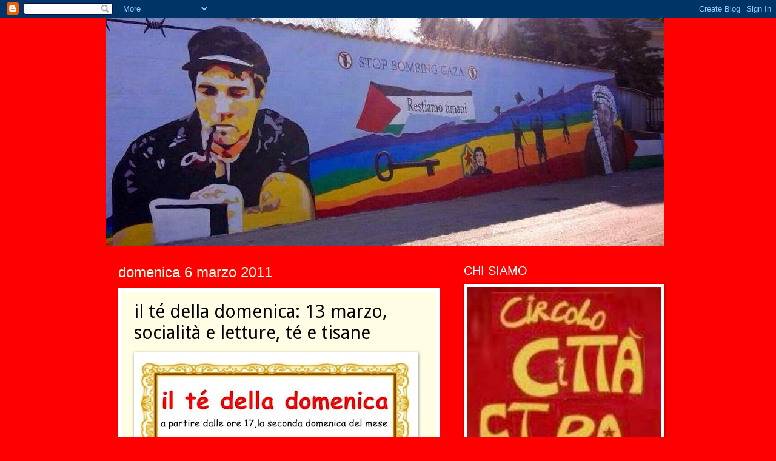

--- FILE ---
content_type: text/html; charset=UTF-8
request_url: https://circolocittafutura.blogspot.com/2011/03/il-te-della-domenica-13-marzo-socialita.html
body_size: 12650
content:
<!DOCTYPE html>
<html class='v2' dir='ltr' lang='it'>
<head>
<link href='https://www.blogger.com/static/v1/widgets/335934321-css_bundle_v2.css' rel='stylesheet' type='text/css'/>
<meta content='width=1100' name='viewport'/>
<meta content='text/html; charset=UTF-8' http-equiv='Content-Type'/>
<meta content='blogger' name='generator'/>
<link href='https://circolocittafutura.blogspot.com/favicon.ico' rel='icon' type='image/x-icon'/>
<link href='http://circolocittafutura.blogspot.com/2011/03/il-te-della-domenica-13-marzo-socialita.html' rel='canonical'/>
<link rel="alternate" type="application/atom+xml" title="circolo città futura - Atom" href="https://circolocittafutura.blogspot.com/feeds/posts/default" />
<link rel="alternate" type="application/rss+xml" title="circolo città futura - RSS" href="https://circolocittafutura.blogspot.com/feeds/posts/default?alt=rss" />
<link rel="service.post" type="application/atom+xml" title="circolo città futura - Atom" href="https://www.blogger.com/feeds/3533209296291537832/posts/default" />

<link rel="alternate" type="application/atom+xml" title="circolo città futura - Atom" href="https://circolocittafutura.blogspot.com/feeds/3029129763819098125/comments/default" />
<!--Can't find substitution for tag [blog.ieCssRetrofitLinks]-->
<link href='https://blogger.googleusercontent.com/img/b/R29vZ2xl/AVvXsEhhU8o1SgEiIKUFSY4oZVGb-C6GjxPMSx_cSJn213V2f_HyEP1HsQJFASrRkGoksOw31y0exX65yeKVLixagdjcebIbNRn83kx_fcYlqdCs-okd8l8xErXvtsdrpyoOQN6K9deGPBp2N-g/s640/t%25C3%25A9+marzo.jpg' rel='image_src'/>
<meta content='http://circolocittafutura.blogspot.com/2011/03/il-te-della-domenica-13-marzo-socialita.html' property='og:url'/>
<meta content='il té della domenica: 13 marzo, socialità e letture, té e tisane' property='og:title'/>
<meta content='il  tè della domenica: il 13 marzo, a partire dalle ore 17, un nuovo  appuntamento proposto dal circolo città futura.  &quot;la bottega della poe...' property='og:description'/>
<meta content='https://blogger.googleusercontent.com/img/b/R29vZ2xl/AVvXsEhhU8o1SgEiIKUFSY4oZVGb-C6GjxPMSx_cSJn213V2f_HyEP1HsQJFASrRkGoksOw31y0exX65yeKVLixagdjcebIbNRn83kx_fcYlqdCs-okd8l8xErXvtsdrpyoOQN6K9deGPBp2N-g/w1200-h630-p-k-no-nu/t%25C3%25A9+marzo.jpg' property='og:image'/>
<title>circolo città futura: il té della domenica: 13 marzo, socialità e letture, té e tisane</title>
<style type='text/css'>@font-face{font-family:'Droid Sans';font-style:normal;font-weight:400;font-display:swap;src:url(//fonts.gstatic.com/s/droidsans/v19/SlGVmQWMvZQIdix7AFxXkHNSbRYXags.woff2)format('woff2');unicode-range:U+0000-00FF,U+0131,U+0152-0153,U+02BB-02BC,U+02C6,U+02DA,U+02DC,U+0304,U+0308,U+0329,U+2000-206F,U+20AC,U+2122,U+2191,U+2193,U+2212,U+2215,U+FEFF,U+FFFD;}</style>
<style id='page-skin-1' type='text/css'><!--
/*
-----------------------------------------------
Blogger Template Style
Name:     Watermark
Designer: Blogger
URL:      www.blogger.com
----------------------------------------------- */
/* Use this with templates/1ktemplate-*.html */
/* Content
----------------------------------------------- */
body {
font: normal normal 16px Verdana, Geneva, sans-serif;
color: #000000;
background: #ff0000 none no-repeat scroll center center;
}
html body .content-outer {
min-width: 0;
max-width: 100%;
width: 100%;
}
.content-outer {
font-size: 92%;
}
a:link {
text-decoration:none;
color: #4c1130;
}
a:visited {
text-decoration:none;
color: #741b47;
}
a:hover {
text-decoration:underline;
color: #ff9900;
}
.body-fauxcolumns .cap-top {
margin-top: 30px;
background: #ff0000 none no-repeat scroll center center;
height: 400px;
}
.content-inner {
padding: 0;
}
/* Header
----------------------------------------------- */
.header-inner .Header .titlewrapper,
.header-inner .Header .descriptionwrapper {
padding-left: 20px;
padding-right: 20px;
}
.Header h1 {
font: normal normal 80px Verdana, Geneva, sans-serif;
color: #ff0000;
text-shadow: 2px 2px rgba(0, 0, 0, .1);
}
.Header h1 a {
color: #ff0000;
}
.Header .description {
font-size: 140%;
color: #ffffff;
}
/* Tabs
----------------------------------------------- */
.tabs-inner .section {
margin: 0 20px;
}
.tabs-inner .PageList, .tabs-inner .LinkList, .tabs-inner .Labels {
margin-left: -11px;
margin-right: -11px;
background-color: transparent;
border-top: 3px solid #ffffff;
border-bottom: 3px solid #ffffff;
-moz-box-shadow: 0 0 10px rgba(0, 0, 0, .3);
-webkit-box-shadow: 0 0 10px rgba(0, 0, 0, .3);
-goog-ms-box-shadow: 0 0 10px rgba(0, 0, 0, .3);
box-shadow: 0 0 10px rgba(0, 0, 0, .3);
}
.tabs-inner .PageList .widget-content,
.tabs-inner .LinkList .widget-content,
.tabs-inner .Labels .widget-content {
margin: -3px -11px;
background: transparent url(//www.blogblog.com/1kt/watermark/tabs_background_right_bubblegum.png)  no-repeat scroll right;
}
.tabs-inner .widget ul {
padding: 2px 25px;
max-height: 34px;
background: transparent url(//www.blogblog.com/1kt/watermark/tabs_background_left_bubblegum.png) no-repeat scroll left;
}
.tabs-inner .widget li {
border: none;
}
.tabs-inner .widget li a {
display: inline-block;
padding: .25em 1em;
font: normal normal 20px Verdana, Geneva, sans-serif;
color: #000000;
border-right: 1px solid transparent;
}
.tabs-inner .widget li:first-child a {
border-left: 1px solid transparent;
}
.tabs-inner .widget li.selected a, .tabs-inner .widget li a:hover {
color: #000000;
}
/* Headings
----------------------------------------------- */
h2 {
font: normal normal 20px Verdana, Geneva, sans-serif;
color: #ffffff;
margin: 0 0 .5em;
}
h2.date-header {
font: normal normal 24px Verdana, Geneva, sans-serif;
color: #fffee4;
}
/* Main
----------------------------------------------- */
.main-inner .column-center-inner,
.main-inner .column-left-inner,
.main-inner .column-right-inner {
padding: 0 5px;
}
.main-outer {
margin-top: 0;
background: transparent none no-repeat scroll top left;
}
.main-inner {
padding-top: 30px;
}
.main-cap-top {
position: relative;
}
.main-cap-top .cap-right {
position: absolute;
height: 0;
width: 100%;
bottom: 0;
background: transparent none repeat-x scroll bottom center;
}
.main-cap-top .cap-left {
position: absolute;
height: 245px;
width: 280px;
right: 0;
bottom: 0;
background: transparent none no-repeat scroll bottom left;
}
/* Posts
----------------------------------------------- */
.post-outer {
padding: 15px 20px;
margin: 0 0 25px;
background: #fffee4 none repeat scroll top left;
_background-image: none;
border: solid 6px #ffffff;
-moz-box-shadow: 0 0 5px rgba(0, 0, 0, .1);
-webkit-box-shadow: 0 0 5px rgba(0, 0, 0, .1);
-goog-ms-box-shadow: 0 0 5px rgba(0, 0, 0, .1);
box-shadow: 0 0 5px rgba(0, 0, 0, .1);
}
h3.post-title {
font: normal normal 30px Droid Sans;
margin: 0;
}
.comments h4 {
font: normal normal 30px Droid Sans;
margin: 1em 0 0;
}
.post-body {
font-size: 105%;
line-height: 1.5;
position: relative;
}
.post-header {
margin: 0 0 1em;
color: #ff0000;
}
.post-footer {
margin: 10px 0 0;
padding: 10px 0 0;
color: #ff0000;
border-top: dashed 1px #ffffff;
}
#blog-pager {
font-size: 140%
}
#comments .comment-author {
padding-top: 1.5em;
border-top: dashed 1px #ffffff;
background-position: 0 1.5em;
}
#comments .comment-author:first-child {
padding-top: 0;
border-top: none;
}
.avatar-image-container {
margin: .2em 0 0;
}
/* Comments
----------------------------------------------- */
.comments .comments-content .icon.blog-author {
background-repeat: no-repeat;
background-image: url([data-uri]);
}
.comments .comments-content .loadmore a {
border-top: 1px solid #ffffff;
border-bottom: 1px solid #ffffff;
}
.comments .continue {
border-top: 2px solid #ffffff;
}
/* Widgets
----------------------------------------------- */
.widget ul, .widget #ArchiveList ul.flat {
padding: 0;
list-style: none;
}
.widget ul li, .widget #ArchiveList ul.flat li {
padding: .35em 0;
text-indent: 0;
border-top: dashed 1px #ffffff;
}
.widget ul li:first-child, .widget #ArchiveList ul.flat li:first-child {
border-top: none;
}
.widget .post-body ul {
list-style: disc;
}
.widget .post-body ul li {
border: none;
}
.widget .zippy {
color: #ffffff;
}
.post-body img, .post-body .tr-caption-container, .Profile img, .Image img,
.BlogList .item-thumbnail img {
padding: 5px;
background: #fff;
-moz-box-shadow: 1px 1px 5px rgba(0, 0, 0, .5);
-webkit-box-shadow: 1px 1px 5px rgba(0, 0, 0, .5);
-goog-ms-box-shadow: 1px 1px 5px rgba(0, 0, 0, .5);
box-shadow: 1px 1px 5px rgba(0, 0, 0, .5);
}
.post-body img, .post-body .tr-caption-container {
padding: 8px;
}
.post-body .tr-caption-container {
color: #333333;
}
.post-body .tr-caption-container img {
padding: 0;
background: transparent;
border: none;
-moz-box-shadow: 0 0 0 rgba(0, 0, 0, .1);
-webkit-box-shadow: 0 0 0 rgba(0, 0, 0, .1);
-goog-ms-box-shadow: 0 0 0 rgba(0, 0, 0, .1);
box-shadow: 0 0 0 rgba(0, 0, 0, .1);
}
/* Footer
----------------------------------------------- */
.footer-outer {
color:#741b47;
background: #ff0000 url(//www.blogblog.com/1kt/watermark/body_background_birds.png) repeat scroll top left;
}
.footer-outer a {
color: #ff0000;
}
.footer-outer a:visited {
color: #ff0000;
}
.footer-outer a:hover {
color: #ff0000;
}
.footer-outer .widget h2 {
color: #741b47;
}
/* Mobile
----------------------------------------------- */
body.mobile  {
background-size: 100% auto;
}
.mobile .body-fauxcolumn-outer {
background: transparent none repeat scroll top left;
}
html .mobile .mobile-date-outer {
border-bottom: none;
background: #fffee4 none repeat scroll top left;
_background-image: none;
margin-bottom: 10px;
}
.mobile .main-inner .date-outer {
padding: 0;
}
.mobile .main-inner .date-header {
margin: 10px;
}
.mobile .main-cap-top {
z-index: -1;
}
.mobile .content-outer {
font-size: 100%;
}
.mobile .post-outer {
padding: 10px;
}
.mobile .main-cap-top .cap-left {
background: transparent none no-repeat scroll bottom left;
}
.mobile .body-fauxcolumns .cap-top {
margin: 0;
}
.mobile-link-button {
background: #fffee4 none repeat scroll top left;
}
.mobile-link-button a:link, .mobile-link-button a:visited {
color: #4c1130;
}
.mobile-index-date .date-header {
color: #fffee4;
}
.mobile-index-contents {
color: #000000;
}
.mobile .tabs-inner .section {
margin: 0;
}
.mobile .tabs-inner .PageList {
margin-left: 0;
margin-right: 0;
}
.mobile .tabs-inner .PageList .widget-content {
margin: 0;
color: #000000;
background: #fffee4 none repeat scroll top left;
}
.mobile .tabs-inner .PageList .widget-content .pagelist-arrow {
border-left: 1px solid transparent;
}

--></style>
<style id='template-skin-1' type='text/css'><!--
body {
min-width: 930px;
}
.content-outer, .content-fauxcolumn-outer, .region-inner {
min-width: 930px;
max-width: 930px;
_width: 930px;
}
.main-inner .columns {
padding-left: 0px;
padding-right: 360px;
}
.main-inner .fauxcolumn-center-outer {
left: 0px;
right: 360px;
/* IE6 does not respect left and right together */
_width: expression(this.parentNode.offsetWidth -
parseInt("0px") -
parseInt("360px") + 'px');
}
.main-inner .fauxcolumn-left-outer {
width: 0px;
}
.main-inner .fauxcolumn-right-outer {
width: 360px;
}
.main-inner .column-left-outer {
width: 0px;
right: 100%;
margin-left: -0px;
}
.main-inner .column-right-outer {
width: 360px;
margin-right: -360px;
}
#layout {
min-width: 0;
}
#layout .content-outer {
min-width: 0;
width: 800px;
}
#layout .region-inner {
min-width: 0;
width: auto;
}
body#layout div.add_widget {
padding: 8px;
}
body#layout div.add_widget a {
margin-left: 32px;
}
--></style>
<link href='https://www.blogger.com/dyn-css/authorization.css?targetBlogID=3533209296291537832&amp;zx=fcea9edd-60da-40fa-902c-e6a86de85cc6' media='none' onload='if(media!=&#39;all&#39;)media=&#39;all&#39;' rel='stylesheet'/><noscript><link href='https://www.blogger.com/dyn-css/authorization.css?targetBlogID=3533209296291537832&amp;zx=fcea9edd-60da-40fa-902c-e6a86de85cc6' rel='stylesheet'/></noscript>
<meta name='google-adsense-platform-account' content='ca-host-pub-1556223355139109'/>
<meta name='google-adsense-platform-domain' content='blogspot.com'/>

</head>
<body class='loading variant-bubblegum'>
<div class='navbar section' id='navbar' name='Navbar'><div class='widget Navbar' data-version='1' id='Navbar1'><script type="text/javascript">
    function setAttributeOnload(object, attribute, val) {
      if(window.addEventListener) {
        window.addEventListener('load',
          function(){ object[attribute] = val; }, false);
      } else {
        window.attachEvent('onload', function(){ object[attribute] = val; });
      }
    }
  </script>
<div id="navbar-iframe-container"></div>
<script type="text/javascript" src="https://apis.google.com/js/platform.js"></script>
<script type="text/javascript">
      gapi.load("gapi.iframes:gapi.iframes.style.bubble", function() {
        if (gapi.iframes && gapi.iframes.getContext) {
          gapi.iframes.getContext().openChild({
              url: 'https://www.blogger.com/navbar/3533209296291537832?po\x3d3029129763819098125\x26origin\x3dhttps://circolocittafutura.blogspot.com',
              where: document.getElementById("navbar-iframe-container"),
              id: "navbar-iframe"
          });
        }
      });
    </script><script type="text/javascript">
(function() {
var script = document.createElement('script');
script.type = 'text/javascript';
script.src = '//pagead2.googlesyndication.com/pagead/js/google_top_exp.js';
var head = document.getElementsByTagName('head')[0];
if (head) {
head.appendChild(script);
}})();
</script>
</div></div>
<div class='body-fauxcolumns'>
<div class='fauxcolumn-outer body-fauxcolumn-outer'>
<div class='cap-top'>
<div class='cap-left'></div>
<div class='cap-right'></div>
</div>
<div class='fauxborder-left'>
<div class='fauxborder-right'></div>
<div class='fauxcolumn-inner'>
</div>
</div>
<div class='cap-bottom'>
<div class='cap-left'></div>
<div class='cap-right'></div>
</div>
</div>
</div>
<div class='content'>
<div class='content-fauxcolumns'>
<div class='fauxcolumn-outer content-fauxcolumn-outer'>
<div class='cap-top'>
<div class='cap-left'></div>
<div class='cap-right'></div>
</div>
<div class='fauxborder-left'>
<div class='fauxborder-right'></div>
<div class='fauxcolumn-inner'>
</div>
</div>
<div class='cap-bottom'>
<div class='cap-left'></div>
<div class='cap-right'></div>
</div>
</div>
</div>
<div class='content-outer'>
<div class='content-cap-top cap-top'>
<div class='cap-left'></div>
<div class='cap-right'></div>
</div>
<div class='fauxborder-left content-fauxborder-left'>
<div class='fauxborder-right content-fauxborder-right'></div>
<div class='content-inner'>
<header>
<div class='header-outer'>
<div class='header-cap-top cap-top'>
<div class='cap-left'></div>
<div class='cap-right'></div>
</div>
<div class='fauxborder-left header-fauxborder-left'>
<div class='fauxborder-right header-fauxborder-right'></div>
<div class='region-inner header-inner'>
<div class='header section' id='header' name='Intestazione'><div class='widget Header' data-version='1' id='Header1'>
<div id='header-inner'>
<a href='https://circolocittafutura.blogspot.com/' style='display: block'>
<img alt='circolo città futura' height='375px; ' id='Header1_headerimg' src='https://blogger.googleusercontent.com/img/b/R29vZ2xl/AVvXsEhPa0mte2p_clQP_n3HwiXta6iDzk0iQbnrr1m3ADOaqdOgozl0g7U8uFJqYDx1xlQRu6ZDmBzXqqxZQGuO-0h9N7O5WgzF_eglxIE1EJOzfFGflklgwnOLa1UU7PZqogDQQGq-FL2gjak/s930/vik.jpg' style='display: block' width='920px; '/>
</a>
</div>
</div></div>
</div>
</div>
<div class='header-cap-bottom cap-bottom'>
<div class='cap-left'></div>
<div class='cap-right'></div>
</div>
</div>
</header>
<div class='tabs-outer'>
<div class='tabs-cap-top cap-top'>
<div class='cap-left'></div>
<div class='cap-right'></div>
</div>
<div class='fauxborder-left tabs-fauxborder-left'>
<div class='fauxborder-right tabs-fauxborder-right'></div>
<div class='region-inner tabs-inner'>
<div class='tabs no-items section' id='crosscol' name='Multi-colonne'></div>
<div class='tabs no-items section' id='crosscol-overflow' name='Cross-Column 2'></div>
</div>
</div>
<div class='tabs-cap-bottom cap-bottom'>
<div class='cap-left'></div>
<div class='cap-right'></div>
</div>
</div>
<div class='main-outer'>
<div class='main-cap-top cap-top'>
<div class='cap-left'></div>
<div class='cap-right'></div>
</div>
<div class='fauxborder-left main-fauxborder-left'>
<div class='fauxborder-right main-fauxborder-right'></div>
<div class='region-inner main-inner'>
<div class='columns fauxcolumns'>
<div class='fauxcolumn-outer fauxcolumn-center-outer'>
<div class='cap-top'>
<div class='cap-left'></div>
<div class='cap-right'></div>
</div>
<div class='fauxborder-left'>
<div class='fauxborder-right'></div>
<div class='fauxcolumn-inner'>
</div>
</div>
<div class='cap-bottom'>
<div class='cap-left'></div>
<div class='cap-right'></div>
</div>
</div>
<div class='fauxcolumn-outer fauxcolumn-left-outer'>
<div class='cap-top'>
<div class='cap-left'></div>
<div class='cap-right'></div>
</div>
<div class='fauxborder-left'>
<div class='fauxborder-right'></div>
<div class='fauxcolumn-inner'>
</div>
</div>
<div class='cap-bottom'>
<div class='cap-left'></div>
<div class='cap-right'></div>
</div>
</div>
<div class='fauxcolumn-outer fauxcolumn-right-outer'>
<div class='cap-top'>
<div class='cap-left'></div>
<div class='cap-right'></div>
</div>
<div class='fauxborder-left'>
<div class='fauxborder-right'></div>
<div class='fauxcolumn-inner'>
</div>
</div>
<div class='cap-bottom'>
<div class='cap-left'></div>
<div class='cap-right'></div>
</div>
</div>
<!-- corrects IE6 width calculation -->
<div class='columns-inner'>
<div class='column-center-outer'>
<div class='column-center-inner'>
<div class='main section' id='main' name='Principale'><div class='widget Blog' data-version='1' id='Blog1'>
<div class='blog-posts hfeed'>

          <div class="date-outer">
        
<h2 class='date-header'><span>domenica 6 marzo 2011</span></h2>

          <div class="date-posts">
        
<div class='post-outer'>
<div class='post hentry uncustomized-post-template' itemprop='blogPost' itemscope='itemscope' itemtype='http://schema.org/BlogPosting'>
<meta content='https://blogger.googleusercontent.com/img/b/R29vZ2xl/AVvXsEhhU8o1SgEiIKUFSY4oZVGb-C6GjxPMSx_cSJn213V2f_HyEP1HsQJFASrRkGoksOw31y0exX65yeKVLixagdjcebIbNRn83kx_fcYlqdCs-okd8l8xErXvtsdrpyoOQN6K9deGPBp2N-g/s640/t%25C3%25A9+marzo.jpg' itemprop='image_url'/>
<meta content='3533209296291537832' itemprop='blogId'/>
<meta content='3029129763819098125' itemprop='postId'/>
<a name='3029129763819098125'></a>
<h3 class='post-title entry-title' itemprop='name'>
il té della domenica: 13 marzo, socialità e letture, té e tisane
</h3>
<div class='post-header'>
<div class='post-header-line-1'></div>
</div>
<div class='post-body entry-content' id='post-body-3029129763819098125' itemprop='description articleBody'>
<div class="separator" style="clear: both; text-align: center;"><a href="https://blogger.googleusercontent.com/img/b/R29vZ2xl/AVvXsEhhU8o1SgEiIKUFSY4oZVGb-C6GjxPMSx_cSJn213V2f_HyEP1HsQJFASrRkGoksOw31y0exX65yeKVLixagdjcebIbNRn83kx_fcYlqdCs-okd8l8xErXvtsdrpyoOQN6K9deGPBp2N-g/s1600/t%25C3%25A9+marzo.jpg" imageanchor="1" style="clear: left; float: left; margin-bottom: 1em; margin-right: 1em;"><img border="0" height="640" src="https://blogger.googleusercontent.com/img/b/R29vZ2xl/AVvXsEhhU8o1SgEiIKUFSY4oZVGb-C6GjxPMSx_cSJn213V2f_HyEP1HsQJFASrRkGoksOw31y0exX65yeKVLixagdjcebIbNRn83kx_fcYlqdCs-okd8l8xErXvtsdrpyoOQN6K9deGPBp2N-g/s640/t%25C3%25A9+marzo.jpg" width="452" /></a></div><div class="separator" style="clear: both; text-align: center;"></div><div class="separator" style="clear: both; text-align: center;"></div><h6 class="uiStreamMessage" data-ft="{&quot;type&quot;:&quot;msg&quot;}"><span style="font-size: large;"><span class="messageBody">il  tè della domenica: il 13 marzo, a partire dalle ore 17, un nuovo  appuntamento proposto dal circolo città futura.&nbsp;</span></span></h6><h6 class="uiStreamMessage" data-ft="{&quot;type&quot;:&quot;msg&quot;}"><span style="font-size: large;"><span class="messageBody">"la bottega della poesia": letture di Orazio Indelicato e Angelo Squillaci </span></span></h6><h6 class="uiStreamMessage" data-ft="{&quot;type&quot;:&quot;msg&quot;}"><span style="font-size: large;"><span class="messageBody">un pomeriggio di  socialità e cultura, letture e libri, tè e tisane con buoni dolci casalinghi, in via Gargano 37, (traversa piazza Iolanda) Catania</span></span></h6><h6 class="uiStreamMessage" data-ft="{&quot;type&quot;:&quot;msg&quot;}"><span style="font-size: large;"><span class="messageBody"><br />
</span></span></h6><h6 class="uiStreamMessage" data-ft="{&quot;type&quot;:&quot;msg&quot;}"><span style="font-size: large;"><span class="messageBody">&nbsp;</span></span></h6>
<div style='clear: both;'></div>
</div>
<div class='post-footer'>
<div class='post-footer-line post-footer-line-1'>
<span class='post-author vcard'>
Pubblicato da
<span class='fn' itemprop='author' itemscope='itemscope' itemtype='http://schema.org/Person'>
<meta content='https://www.blogger.com/profile/00039888783370089076' itemprop='url'/>
<a class='g-profile' href='https://www.blogger.com/profile/00039888783370089076' rel='author' title='author profile'>
<span itemprop='name'>circolo città futura</span>
</a>
</span>
</span>
<span class='post-timestamp'>
alle
<meta content='http://circolocittafutura.blogspot.com/2011/03/il-te-della-domenica-13-marzo-socialita.html' itemprop='url'/>
<a class='timestamp-link' href='https://circolocittafutura.blogspot.com/2011/03/il-te-della-domenica-13-marzo-socialita.html' rel='bookmark' title='permanent link'><abbr class='published' itemprop='datePublished' title='2011-03-06T23:47:00+01:00'>23:47</abbr></a>
</span>
<span class='post-comment-link'>
</span>
<span class='post-icons'>
<span class='item-action'>
<a href='https://www.blogger.com/email-post/3533209296291537832/3029129763819098125' title='Post per email'>
<img alt='' class='icon-action' height='13' src='https://resources.blogblog.com/img/icon18_email.gif' width='18'/>
</a>
</span>
<span class='item-control blog-admin pid-32186669'>
<a href='https://www.blogger.com/post-edit.g?blogID=3533209296291537832&postID=3029129763819098125&from=pencil' title='Modifica post'>
<img alt='' class='icon-action' height='18' src='https://resources.blogblog.com/img/icon18_edit_allbkg.gif' width='18'/>
</a>
</span>
</span>
<div class='post-share-buttons goog-inline-block'>
<a class='goog-inline-block share-button sb-email' href='https://www.blogger.com/share-post.g?blogID=3533209296291537832&postID=3029129763819098125&target=email' target='_blank' title='Invia tramite email'><span class='share-button-link-text'>Invia tramite email</span></a><a class='goog-inline-block share-button sb-blog' href='https://www.blogger.com/share-post.g?blogID=3533209296291537832&postID=3029129763819098125&target=blog' onclick='window.open(this.href, "_blank", "height=270,width=475"); return false;' target='_blank' title='Postalo sul blog'><span class='share-button-link-text'>Postalo sul blog</span></a><a class='goog-inline-block share-button sb-twitter' href='https://www.blogger.com/share-post.g?blogID=3533209296291537832&postID=3029129763819098125&target=twitter' target='_blank' title='Condividi su X'><span class='share-button-link-text'>Condividi su X</span></a><a class='goog-inline-block share-button sb-facebook' href='https://www.blogger.com/share-post.g?blogID=3533209296291537832&postID=3029129763819098125&target=facebook' onclick='window.open(this.href, "_blank", "height=430,width=640"); return false;' target='_blank' title='Condividi su Facebook'><span class='share-button-link-text'>Condividi su Facebook</span></a><a class='goog-inline-block share-button sb-pinterest' href='https://www.blogger.com/share-post.g?blogID=3533209296291537832&postID=3029129763819098125&target=pinterest' target='_blank' title='Condividi su Pinterest'><span class='share-button-link-text'>Condividi su Pinterest</span></a>
</div>
</div>
<div class='post-footer-line post-footer-line-2'>
<span class='post-labels'>
Etichette:
<a href='https://circolocittafutura.blogspot.com/search/label/libri' rel='tag'>libri</a>,
<a href='https://circolocittafutura.blogspot.com/search/label/socialit%C3%A0' rel='tag'>socialità</a>
</span>
</div>
<div class='post-footer-line post-footer-line-3'>
<span class='post-location'>
</span>
</div>
</div>
</div>
<div class='comments' id='comments'>
<a name='comments'></a>
</div>
</div>

        </div></div>
      
</div>
<div class='blog-pager' id='blog-pager'>
<span id='blog-pager-newer-link'>
<a class='blog-pager-newer-link' href='https://circolocittafutura.blogspot.com/2011/03/inchiesta-sulla-precarieta-del-lavoro.html' id='Blog1_blog-pager-newer-link' title='Post più recente'>Post più recente</a>
</span>
<span id='blog-pager-older-link'>
<a class='blog-pager-older-link' href='https://circolocittafutura.blogspot.com/2011/03/domenica-13-marzo-gruppo-di-acquisto.html' id='Blog1_blog-pager-older-link' title='Post più vecchio'>Post più vecchio</a>
</span>
<a class='home-link' href='https://circolocittafutura.blogspot.com/'>Home page</a>
</div>
<div class='clear'></div>
<div class='post-feeds'>
</div>
</div></div>
</div>
</div>
<div class='column-left-outer'>
<div class='column-left-inner'>
<aside>
</aside>
</div>
</div>
<div class='column-right-outer'>
<div class='column-right-inner'>
<aside>
<div class='sidebar section' id='sidebar-right-1'><div class='widget Image' data-version='1' id='Image5'>
<h2>CHI SIAMO</h2>
<div class='widget-content'>
<a href='http://circolocittafutura.blogspot.it/p/blog-page.html'>
<img alt='CHI SIAMO' height='320' id='Image5_img' src='https://blogger.googleusercontent.com/img/b/R29vZ2xl/AVvXsEjW0LEU_9qYpP3EaT6dx5wTFmKjc0DiWwa6rcbTk3YxT_OyWd_P9-YZYBl7vtWYGN274yd9t8A_NNo9ztR4NWVjxpw4z0xUacTxGjDbxaT-1KIGP5t4RbgwIqTeNTJRPkdOUsLJPE1SW0k/s1600/santina+chiara.png' width='320'/>
</a>
<br/>
</div>
<div class='clear'></div>
</div><div class='widget BlogSearch' data-version='1' id='BlogSearch1'>
<h2 class='title'>Cerca nel blog</h2>
<div class='widget-content'>
<div id='BlogSearch1_form'>
<form action='https://circolocittafutura.blogspot.com/search' class='gsc-search-box' target='_top'>
<table cellpadding='0' cellspacing='0' class='gsc-search-box'>
<tbody>
<tr>
<td class='gsc-input'>
<input autocomplete='off' class='gsc-input' name='q' size='10' title='search' type='text' value=''/>
</td>
<td class='gsc-search-button'>
<input class='gsc-search-button' title='search' type='submit' value='Cerca'/>
</td>
</tr>
</tbody>
</table>
</form>
</div>
</div>
<div class='clear'></div>
</div><div class='widget Image' data-version='1' id='Image1'>
<h2>SEGUICI SU FACEBOOK</h2>
<div class='widget-content'>
<a href='http://www.facebook.com/circolocittafutura'>
<img alt='SEGUICI SU FACEBOOK' height='320' id='Image1_img' src='https://blogger.googleusercontent.com/img/b/R29vZ2xl/AVvXsEiR4FzObuHdG4y-YtZERoPDB7p9IDSvRX4k70gf6NCPiqOJnR_PyX5CoRTVIFNU9XhawfTLbexjuimcMDiIducT779ClXk4dlAgR9t3ZRSdpOd5PeRD86QLKGISFtumUaSUfoGTYJmC4MU/s320/santina+chiara.png' width='320'/>
</a>
<br/>
</div>
<div class='clear'></div>
</div><div class='widget Text' data-version='1' id='Text1'>
<h2 class='title'>CONTATTACI</h2>
<div class='widget-content'>
<br/><a href="mailto:circolocittafutura@gmail.com">circolocittafutura@gmail.com</a><a href="//www.blogger.com/citta_futura_prc@libero.it"><br/></a><br/>
</div>
<div class='clear'></div>
</div><div class='widget BlogArchive' data-version='1' id='BlogArchive1'>
<h2>Archivio</h2>
<div class='widget-content'>
<div id='ArchiveList'>
<div id='BlogArchive1_ArchiveList'>
<ul class='hierarchy'>
<li class='archivedate collapsed'>
<a class='toggle' href='javascript:void(0)'>
<span class='zippy'>

        &#9658;&#160;
      
</span>
</a>
<a class='post-count-link' href='https://circolocittafutura.blogspot.com/2013/'>
2013
</a>
<span class='post-count' dir='ltr'>(152)</span>
<ul class='hierarchy'>
<li class='archivedate collapsed'>
<a class='toggle' href='javascript:void(0)'>
<span class='zippy'>

        &#9658;&#160;
      
</span>
</a>
<a class='post-count-link' href='https://circolocittafutura.blogspot.com/2013/12/'>
dicembre
</a>
<span class='post-count' dir='ltr'>(5)</span>
</li>
</ul>
<ul class='hierarchy'>
<li class='archivedate collapsed'>
<a class='toggle' href='javascript:void(0)'>
<span class='zippy'>

        &#9658;&#160;
      
</span>
</a>
<a class='post-count-link' href='https://circolocittafutura.blogspot.com/2013/11/'>
novembre
</a>
<span class='post-count' dir='ltr'>(7)</span>
</li>
</ul>
<ul class='hierarchy'>
<li class='archivedate collapsed'>
<a class='toggle' href='javascript:void(0)'>
<span class='zippy'>

        &#9658;&#160;
      
</span>
</a>
<a class='post-count-link' href='https://circolocittafutura.blogspot.com/2013/10/'>
ottobre
</a>
<span class='post-count' dir='ltr'>(18)</span>
</li>
</ul>
<ul class='hierarchy'>
<li class='archivedate collapsed'>
<a class='toggle' href='javascript:void(0)'>
<span class='zippy'>

        &#9658;&#160;
      
</span>
</a>
<a class='post-count-link' href='https://circolocittafutura.blogspot.com/2013/09/'>
settembre
</a>
<span class='post-count' dir='ltr'>(9)</span>
</li>
</ul>
<ul class='hierarchy'>
<li class='archivedate collapsed'>
<a class='toggle' href='javascript:void(0)'>
<span class='zippy'>

        &#9658;&#160;
      
</span>
</a>
<a class='post-count-link' href='https://circolocittafutura.blogspot.com/2013/08/'>
agosto
</a>
<span class='post-count' dir='ltr'>(10)</span>
</li>
</ul>
<ul class='hierarchy'>
<li class='archivedate collapsed'>
<a class='toggle' href='javascript:void(0)'>
<span class='zippy'>

        &#9658;&#160;
      
</span>
</a>
<a class='post-count-link' href='https://circolocittafutura.blogspot.com/2013/07/'>
luglio
</a>
<span class='post-count' dir='ltr'>(11)</span>
</li>
</ul>
<ul class='hierarchy'>
<li class='archivedate collapsed'>
<a class='toggle' href='javascript:void(0)'>
<span class='zippy'>

        &#9658;&#160;
      
</span>
</a>
<a class='post-count-link' href='https://circolocittafutura.blogspot.com/2013/06/'>
giugno
</a>
<span class='post-count' dir='ltr'>(15)</span>
</li>
</ul>
<ul class='hierarchy'>
<li class='archivedate collapsed'>
<a class='toggle' href='javascript:void(0)'>
<span class='zippy'>

        &#9658;&#160;
      
</span>
</a>
<a class='post-count-link' href='https://circolocittafutura.blogspot.com/2013/05/'>
maggio
</a>
<span class='post-count' dir='ltr'>(12)</span>
</li>
</ul>
<ul class='hierarchy'>
<li class='archivedate collapsed'>
<a class='toggle' href='javascript:void(0)'>
<span class='zippy'>

        &#9658;&#160;
      
</span>
</a>
<a class='post-count-link' href='https://circolocittafutura.blogspot.com/2013/04/'>
aprile
</a>
<span class='post-count' dir='ltr'>(20)</span>
</li>
</ul>
<ul class='hierarchy'>
<li class='archivedate collapsed'>
<a class='toggle' href='javascript:void(0)'>
<span class='zippy'>

        &#9658;&#160;
      
</span>
</a>
<a class='post-count-link' href='https://circolocittafutura.blogspot.com/2013/03/'>
marzo
</a>
<span class='post-count' dir='ltr'>(17)</span>
</li>
</ul>
<ul class='hierarchy'>
<li class='archivedate collapsed'>
<a class='toggle' href='javascript:void(0)'>
<span class='zippy'>

        &#9658;&#160;
      
</span>
</a>
<a class='post-count-link' href='https://circolocittafutura.blogspot.com/2013/02/'>
febbraio
</a>
<span class='post-count' dir='ltr'>(11)</span>
</li>
</ul>
<ul class='hierarchy'>
<li class='archivedate collapsed'>
<a class='toggle' href='javascript:void(0)'>
<span class='zippy'>

        &#9658;&#160;
      
</span>
</a>
<a class='post-count-link' href='https://circolocittafutura.blogspot.com/2013/01/'>
gennaio
</a>
<span class='post-count' dir='ltr'>(17)</span>
</li>
</ul>
</li>
</ul>
<ul class='hierarchy'>
<li class='archivedate collapsed'>
<a class='toggle' href='javascript:void(0)'>
<span class='zippy'>

        &#9658;&#160;
      
</span>
</a>
<a class='post-count-link' href='https://circolocittafutura.blogspot.com/2012/'>
2012
</a>
<span class='post-count' dir='ltr'>(168)</span>
<ul class='hierarchy'>
<li class='archivedate collapsed'>
<a class='toggle' href='javascript:void(0)'>
<span class='zippy'>

        &#9658;&#160;
      
</span>
</a>
<a class='post-count-link' href='https://circolocittafutura.blogspot.com/2012/12/'>
dicembre
</a>
<span class='post-count' dir='ltr'>(11)</span>
</li>
</ul>
<ul class='hierarchy'>
<li class='archivedate collapsed'>
<a class='toggle' href='javascript:void(0)'>
<span class='zippy'>

        &#9658;&#160;
      
</span>
</a>
<a class='post-count-link' href='https://circolocittafutura.blogspot.com/2012/11/'>
novembre
</a>
<span class='post-count' dir='ltr'>(12)</span>
</li>
</ul>
<ul class='hierarchy'>
<li class='archivedate collapsed'>
<a class='toggle' href='javascript:void(0)'>
<span class='zippy'>

        &#9658;&#160;
      
</span>
</a>
<a class='post-count-link' href='https://circolocittafutura.blogspot.com/2012/10/'>
ottobre
</a>
<span class='post-count' dir='ltr'>(16)</span>
</li>
</ul>
<ul class='hierarchy'>
<li class='archivedate collapsed'>
<a class='toggle' href='javascript:void(0)'>
<span class='zippy'>

        &#9658;&#160;
      
</span>
</a>
<a class='post-count-link' href='https://circolocittafutura.blogspot.com/2012/09/'>
settembre
</a>
<span class='post-count' dir='ltr'>(14)</span>
</li>
</ul>
<ul class='hierarchy'>
<li class='archivedate collapsed'>
<a class='toggle' href='javascript:void(0)'>
<span class='zippy'>

        &#9658;&#160;
      
</span>
</a>
<a class='post-count-link' href='https://circolocittafutura.blogspot.com/2012/08/'>
agosto
</a>
<span class='post-count' dir='ltr'>(13)</span>
</li>
</ul>
<ul class='hierarchy'>
<li class='archivedate collapsed'>
<a class='toggle' href='javascript:void(0)'>
<span class='zippy'>

        &#9658;&#160;
      
</span>
</a>
<a class='post-count-link' href='https://circolocittafutura.blogspot.com/2012/07/'>
luglio
</a>
<span class='post-count' dir='ltr'>(11)</span>
</li>
</ul>
<ul class='hierarchy'>
<li class='archivedate collapsed'>
<a class='toggle' href='javascript:void(0)'>
<span class='zippy'>

        &#9658;&#160;
      
</span>
</a>
<a class='post-count-link' href='https://circolocittafutura.blogspot.com/2012/06/'>
giugno
</a>
<span class='post-count' dir='ltr'>(9)</span>
</li>
</ul>
<ul class='hierarchy'>
<li class='archivedate collapsed'>
<a class='toggle' href='javascript:void(0)'>
<span class='zippy'>

        &#9658;&#160;
      
</span>
</a>
<a class='post-count-link' href='https://circolocittafutura.blogspot.com/2012/05/'>
maggio
</a>
<span class='post-count' dir='ltr'>(16)</span>
</li>
</ul>
<ul class='hierarchy'>
<li class='archivedate collapsed'>
<a class='toggle' href='javascript:void(0)'>
<span class='zippy'>

        &#9658;&#160;
      
</span>
</a>
<a class='post-count-link' href='https://circolocittafutura.blogspot.com/2012/04/'>
aprile
</a>
<span class='post-count' dir='ltr'>(14)</span>
</li>
</ul>
<ul class='hierarchy'>
<li class='archivedate collapsed'>
<a class='toggle' href='javascript:void(0)'>
<span class='zippy'>

        &#9658;&#160;
      
</span>
</a>
<a class='post-count-link' href='https://circolocittafutura.blogspot.com/2012/03/'>
marzo
</a>
<span class='post-count' dir='ltr'>(24)</span>
</li>
</ul>
<ul class='hierarchy'>
<li class='archivedate collapsed'>
<a class='toggle' href='javascript:void(0)'>
<span class='zippy'>

        &#9658;&#160;
      
</span>
</a>
<a class='post-count-link' href='https://circolocittafutura.blogspot.com/2012/02/'>
febbraio
</a>
<span class='post-count' dir='ltr'>(12)</span>
</li>
</ul>
<ul class='hierarchy'>
<li class='archivedate collapsed'>
<a class='toggle' href='javascript:void(0)'>
<span class='zippy'>

        &#9658;&#160;
      
</span>
</a>
<a class='post-count-link' href='https://circolocittafutura.blogspot.com/2012/01/'>
gennaio
</a>
<span class='post-count' dir='ltr'>(16)</span>
</li>
</ul>
</li>
</ul>
<ul class='hierarchy'>
<li class='archivedate expanded'>
<a class='toggle' href='javascript:void(0)'>
<span class='zippy toggle-open'>

        &#9660;&#160;
      
</span>
</a>
<a class='post-count-link' href='https://circolocittafutura.blogspot.com/2011/'>
2011
</a>
<span class='post-count' dir='ltr'>(287)</span>
<ul class='hierarchy'>
<li class='archivedate collapsed'>
<a class='toggle' href='javascript:void(0)'>
<span class='zippy'>

        &#9658;&#160;
      
</span>
</a>
<a class='post-count-link' href='https://circolocittafutura.blogspot.com/2011/12/'>
dicembre
</a>
<span class='post-count' dir='ltr'>(20)</span>
</li>
</ul>
<ul class='hierarchy'>
<li class='archivedate collapsed'>
<a class='toggle' href='javascript:void(0)'>
<span class='zippy'>

        &#9658;&#160;
      
</span>
</a>
<a class='post-count-link' href='https://circolocittafutura.blogspot.com/2011/11/'>
novembre
</a>
<span class='post-count' dir='ltr'>(24)</span>
</li>
</ul>
<ul class='hierarchy'>
<li class='archivedate collapsed'>
<a class='toggle' href='javascript:void(0)'>
<span class='zippy'>

        &#9658;&#160;
      
</span>
</a>
<a class='post-count-link' href='https://circolocittafutura.blogspot.com/2011/10/'>
ottobre
</a>
<span class='post-count' dir='ltr'>(23)</span>
</li>
</ul>
<ul class='hierarchy'>
<li class='archivedate collapsed'>
<a class='toggle' href='javascript:void(0)'>
<span class='zippy'>

        &#9658;&#160;
      
</span>
</a>
<a class='post-count-link' href='https://circolocittafutura.blogspot.com/2011/09/'>
settembre
</a>
<span class='post-count' dir='ltr'>(21)</span>
</li>
</ul>
<ul class='hierarchy'>
<li class='archivedate collapsed'>
<a class='toggle' href='javascript:void(0)'>
<span class='zippy'>

        &#9658;&#160;
      
</span>
</a>
<a class='post-count-link' href='https://circolocittafutura.blogspot.com/2011/08/'>
agosto
</a>
<span class='post-count' dir='ltr'>(18)</span>
</li>
</ul>
<ul class='hierarchy'>
<li class='archivedate collapsed'>
<a class='toggle' href='javascript:void(0)'>
<span class='zippy'>

        &#9658;&#160;
      
</span>
</a>
<a class='post-count-link' href='https://circolocittafutura.blogspot.com/2011/07/'>
luglio
</a>
<span class='post-count' dir='ltr'>(20)</span>
</li>
</ul>
<ul class='hierarchy'>
<li class='archivedate collapsed'>
<a class='toggle' href='javascript:void(0)'>
<span class='zippy'>

        &#9658;&#160;
      
</span>
</a>
<a class='post-count-link' href='https://circolocittafutura.blogspot.com/2011/06/'>
giugno
</a>
<span class='post-count' dir='ltr'>(29)</span>
</li>
</ul>
<ul class='hierarchy'>
<li class='archivedate collapsed'>
<a class='toggle' href='javascript:void(0)'>
<span class='zippy'>

        &#9658;&#160;
      
</span>
</a>
<a class='post-count-link' href='https://circolocittafutura.blogspot.com/2011/05/'>
maggio
</a>
<span class='post-count' dir='ltr'>(28)</span>
</li>
</ul>
<ul class='hierarchy'>
<li class='archivedate collapsed'>
<a class='toggle' href='javascript:void(0)'>
<span class='zippy'>

        &#9658;&#160;
      
</span>
</a>
<a class='post-count-link' href='https://circolocittafutura.blogspot.com/2011/04/'>
aprile
</a>
<span class='post-count' dir='ltr'>(29)</span>
</li>
</ul>
<ul class='hierarchy'>
<li class='archivedate expanded'>
<a class='toggle' href='javascript:void(0)'>
<span class='zippy toggle-open'>

        &#9660;&#160;
      
</span>
</a>
<a class='post-count-link' href='https://circolocittafutura.blogspot.com/2011/03/'>
marzo
</a>
<span class='post-count' dir='ltr'>(33)</span>
<ul class='posts'>
<li><a href='https://circolocittafutura.blogspot.com/2011/03/iniziativa-di-solidarieta-con-i.html'>iniziativa di solidarietà con i migranti: raccolta...</a></li>
<li><a href='https://circolocittafutura.blogspot.com/2011/03/fermiamo-la-guerra-neocoloniale-ed-il_30.html'>domenica 3 aprile manifestazione contro la guerra ...</a></li>
<li><a href='https://circolocittafutura.blogspot.com/2011/03/tanti-appuntamenti-ad-aprile-al-circolo.html'>tanti appuntamenti ad aprile al circolo città futura</a></li>
<li><a href='https://circolocittafutura.blogspot.com/2011/03/domenica-3-aprile-gruppo-di-acquisto.html'>domenica 3 aprile: gruppo di acquisto popolare</a></li>
<li><a href='https://circolocittafutura.blogspot.com/2011/03/basta-violenza-distruzione-e-morte.html'>basta violenza, distruzione e morte: contro la gue...</a></li>
<li><a href='https://circolocittafutura.blogspot.com/2011/03/no-alla-guerra-no-al-nucleare.html'>acqua pubblica: azione legale contro la sidra</a></li>
<li><a href='https://circolocittafutura.blogspot.com/2011/03/sabato-2-aprile-mobilitazione-nazionale.html'>sabato 2 aprile, mobilitazione nazionale contro la...</a></li>
<li><a href='https://circolocittafutura.blogspot.com/2011/03/sabato-26-marzo-manifestazione-contro.html'>sabato 26 marzo, manifestazione contro la guerra</a></li>
<li><a href='https://circolocittafutura.blogspot.com/2011/03/fermiamo-la-guerra-neocoloniale-ed-il.html'>fermiamo la guerra neocoloniale ed il razzismo: mo...</a></li>
<li><a href='https://circolocittafutura.blogspot.com/2011/03/giornata-mondiale-dellacqua-si-allacqua.html'>giornata mondiale dell&#39;acqua: si all&#39;acqua pubblic...</a></li>
<li><a href='https://circolocittafutura.blogspot.com/2011/03/contro-la-guerra-senza-se-e-senza-ma.html'>contro la guerra senza se e senza ma</a></li>
<li><a href='https://circolocittafutura.blogspot.com/2011/03/litalia-ripudia-la-guerra.html'>l&#39;italia ripudia la guerra?</a></li>
<li><a href='https://circolocittafutura.blogspot.com/2011/03/mobilitazione-immediata-contro-la.html'>mobilitazione immediata contro la guerra</a></li>
<li><a href='https://circolocittafutura.blogspot.com/2011/03/i-prossimi-appuntamenti-con-il-gruppo.html'>i prossimi appuntamenti con il gruppo di acquisto ...</a></li>
<li><a href='https://circolocittafutura.blogspot.com/2011/03/la-retorica-del-tricolore-e.html'>la retorica del tricolore e l&#39;imperialismo italiano</a></li>
<li><a href='https://circolocittafutura.blogspot.com/2011/03/no-allipocrita-guerra-umanitaria.html'>no all&#39;ipocrita guerra &quot;umanitaria&quot;</a></li>
<li><a href='https://circolocittafutura.blogspot.com/2011/03/venerdi-25-marzo-primo-appuntamento-con.html'>venerdì 25 marzo primo appuntamento con l&#39;ora feli...</a></li>
<li><a href='https://circolocittafutura.blogspot.com/2011/03/il-nucleare-e-contro-la-vita-e-la.html'>il nucleare è contro la vita e la natura, SI alle ...</a></li>
<li><a href='https://circolocittafutura.blogspot.com/2011/03/fermiamo-il-nucleare.html'>fermiamo il nucleare</a></li>
<li><a href='https://circolocittafutura.blogspot.com/2011/03/ancora-e-sempre-no-al-nucleare.html'>ancora e sempre contro il nucleare</a></li>
<li><a href='https://circolocittafutura.blogspot.com/2011/03/ars-il-pd-si-vergogni.html'>ARS, il PD si vergogni!</a></li>
<li><a href='https://circolocittafutura.blogspot.com/2011/03/placido-rizzotto-le-lotte-per-la-terra.html'>placido rizzotto: le lotte per la terra, contro la...</a></li>
<li><a href='https://circolocittafutura.blogspot.com/2011/03/domenica-al-circolo-citta-futura-il-gap.html'>domenica al circolo città futura: il gap e il té c...</a></li>
<li><a href='https://circolocittafutura.blogspot.com/2011/03/no-ai-balzelli-sulle-autostrade.html'>no ai balzelli sulle autostrade siciliane</a></li>
<li><a href='https://circolocittafutura.blogspot.com/2011/03/otto-marzo-di-festa-e-di-lotta.html'>otto marzo di festa e di lotta</a></li>
<li><a href='https://circolocittafutura.blogspot.com/2011/03/sabato-12-marzo-i-partigiani-della.html'>sabato 12 marzo, i partigiani della conoscenza sce...</a></li>
<li><a href='https://circolocittafutura.blogspot.com/2011/03/inchiesta-sulla-precarieta-del-lavoro.html'>inchiesta sulla precarietà del lavoro delle donne ...</a></li>
<li><a href='https://circolocittafutura.blogspot.com/2011/03/il-te-della-domenica-13-marzo-socialita.html'>il té della domenica: 13 marzo, socialità e lettur...</a></li>
<li><a href='https://circolocittafutura.blogspot.com/2011/03/domenica-13-marzo-gruppo-di-acquisto.html'>domenica 13 marzo: gruppo di acquisto popolare</a></li>
<li><a href='https://circolocittafutura.blogspot.com/2011/03/per-lo-sciopero-generale.html'>per lo sciopero generale</a></li>
<li><a href='https://circolocittafutura.blogspot.com/2011/03/addio-ad-alberto-granado-compagno-di.html'>addio ad alberto granado, compagno di che guevara</a></li>
<li><a href='https://circolocittafutura.blogspot.com/2011/03/tanti-appuntamenti-al-circolo-per-marzo.html'>tanti appuntamenti al circolo per marzo e aprile!</a></li>
<li><a href='https://circolocittafutura.blogspot.com/2011/03/oggi-giornata-di-mobilitazione-per-i.html'>oggi giornata di mobilitazione per i diritti dei m...</a></li>
</ul>
</li>
</ul>
<ul class='hierarchy'>
<li class='archivedate collapsed'>
<a class='toggle' href='javascript:void(0)'>
<span class='zippy'>

        &#9658;&#160;
      
</span>
</a>
<a class='post-count-link' href='https://circolocittafutura.blogspot.com/2011/02/'>
febbraio
</a>
<span class='post-count' dir='ltr'>(17)</span>
</li>
</ul>
<ul class='hierarchy'>
<li class='archivedate collapsed'>
<a class='toggle' href='javascript:void(0)'>
<span class='zippy'>

        &#9658;&#160;
      
</span>
</a>
<a class='post-count-link' href='https://circolocittafutura.blogspot.com/2011/01/'>
gennaio
</a>
<span class='post-count' dir='ltr'>(25)</span>
</li>
</ul>
</li>
</ul>
<ul class='hierarchy'>
<li class='archivedate collapsed'>
<a class='toggle' href='javascript:void(0)'>
<span class='zippy'>

        &#9658;&#160;
      
</span>
</a>
<a class='post-count-link' href='https://circolocittafutura.blogspot.com/2010/'>
2010
</a>
<span class='post-count' dir='ltr'>(78)</span>
<ul class='hierarchy'>
<li class='archivedate collapsed'>
<a class='toggle' href='javascript:void(0)'>
<span class='zippy'>

        &#9658;&#160;
      
</span>
</a>
<a class='post-count-link' href='https://circolocittafutura.blogspot.com/2010/12/'>
dicembre
</a>
<span class='post-count' dir='ltr'>(17)</span>
</li>
</ul>
<ul class='hierarchy'>
<li class='archivedate collapsed'>
<a class='toggle' href='javascript:void(0)'>
<span class='zippy'>

        &#9658;&#160;
      
</span>
</a>
<a class='post-count-link' href='https://circolocittafutura.blogspot.com/2010/11/'>
novembre
</a>
<span class='post-count' dir='ltr'>(15)</span>
</li>
</ul>
<ul class='hierarchy'>
<li class='archivedate collapsed'>
<a class='toggle' href='javascript:void(0)'>
<span class='zippy'>

        &#9658;&#160;
      
</span>
</a>
<a class='post-count-link' href='https://circolocittafutura.blogspot.com/2010/10/'>
ottobre
</a>
<span class='post-count' dir='ltr'>(20)</span>
</li>
</ul>
<ul class='hierarchy'>
<li class='archivedate collapsed'>
<a class='toggle' href='javascript:void(0)'>
<span class='zippy'>

        &#9658;&#160;
      
</span>
</a>
<a class='post-count-link' href='https://circolocittafutura.blogspot.com/2010/09/'>
settembre
</a>
<span class='post-count' dir='ltr'>(26)</span>
</li>
</ul>
</li>
</ul>
</div>
</div>
<div class='clear'></div>
</div>
</div><div class='widget Label' data-version='1' id='Label2'>
<h2>Argomenti</h2>
<div class='widget-content list-label-widget-content'>
<ul>
<li>
<a dir='ltr' href='https://circolocittafutura.blogspot.com/search/label/ambiente'>ambiente</a>
<span dir='ltr'>(160)</span>
</li>
<li>
<a dir='ltr' href='https://circolocittafutura.blogspot.com/search/label/antimafia'>antimafia</a>
<span dir='ltr'>(58)</span>
</li>
<li>
<a dir='ltr' href='https://circolocittafutura.blogspot.com/search/label/citt%C3%A0'>città</a>
<span dir='ltr'>(237)</span>
</li>
<li>
<a dir='ltr' href='https://circolocittafutura.blogspot.com/search/label/differenza'>differenza</a>
<span dir='ltr'>(118)</span>
</li>
<li>
<a dir='ltr' href='https://circolocittafutura.blogspot.com/search/label/economia%20e%20lavoro'>economia e lavoro</a>
<span dir='ltr'>(185)</span>
</li>
<li>
<a dir='ltr' href='https://circolocittafutura.blogspot.com/search/label/elezioni'>elezioni</a>
<span dir='ltr'>(33)</span>
</li>
<li>
<a dir='ltr' href='https://circolocittafutura.blogspot.com/search/label/gap'>gap</a>
<span dir='ltr'>(75)</span>
</li>
<li>
<a dir='ltr' href='https://circolocittafutura.blogspot.com/search/label/ibridevoci'>ibridevoci</a>
<span dir='ltr'>(69)</span>
</li>
<li>
<a dir='ltr' href='https://circolocittafutura.blogspot.com/search/label/internazionale'>internazionale</a>
<span dir='ltr'>(152)</span>
</li>
<li>
<a dir='ltr' href='https://circolocittafutura.blogspot.com/search/label/liberafesta'>liberafesta</a>
<span dir='ltr'>(25)</span>
</li>
<li>
<a dir='ltr' href='https://circolocittafutura.blogspot.com/search/label/libri'>libri</a>
<span dir='ltr'>(77)</span>
</li>
<li>
<a dir='ltr' href='https://circolocittafutura.blogspot.com/search/label/memoria'>memoria</a>
<span dir='ltr'>(104)</span>
</li>
<li>
<a dir='ltr' href='https://circolocittafutura.blogspot.com/search/label/migranti'>migranti</a>
<span dir='ltr'>(60)</span>
</li>
<li>
<a dir='ltr' href='https://circolocittafutura.blogspot.com/search/label/regione'>regione</a>
<span dir='ltr'>(122)</span>
</li>
<li>
<a dir='ltr' href='https://circolocittafutura.blogspot.com/search/label/scuola'>scuola</a>
<span dir='ltr'>(86)</span>
</li>
<li>
<a dir='ltr' href='https://circolocittafutura.blogspot.com/search/label/socialit%C3%A0'>socialità</a>
<span dir='ltr'>(144)</span>
</li>
<li>
<a dir='ltr' href='https://circolocittafutura.blogspot.com/search/label/sportello%20consulenza'>sportello consulenza</a>
<span dir='ltr'>(24)</span>
</li>
<li>
<a dir='ltr' href='https://circolocittafutura.blogspot.com/search/label/universit%C3%A0'>università</a>
<span dir='ltr'>(42)</span>
</li>
<li>
<a dir='ltr' href='https://circolocittafutura.blogspot.com/search/label/video'>video</a>
<span dir='ltr'>(70)</span>
</li>
</ul>
<div class='clear'></div>
</div>
</div><div class='widget Image' data-version='1' id='Image4'>
<h2>IbrideVoci</h2>
<div class='widget-content'>
<a href='http://circolocittafutura.blogspot.it/p/ibridevoci-collettivo-lgbtq.html'>
<img alt='IbrideVoci' height='324' id='Image4_img' src='https://blogger.googleusercontent.com/img/b/R29vZ2xl/AVvXsEiqQF0hY45OksRp6735SeTc4XtcjBGTkWezZfFnFYgLlKOENlagt6xdgR1VFFcVLrEYD_WDOo6ilQ8YgVE-4q63lG3ldJ3U_LnqU2-DnDuTinKaULr2Ddruj6Q4kJGTgPNl8mB0IFcuwMw/s350/LOGO+COMPLETO.jpg' width='320'/>
</a>
<br/>
</div>
<div class='clear'></div>
</div><div class='widget Image' data-version='1' id='Image6'>
<h2>QUEER VEGGIE PRIDE</h2>
<div class='widget-content'>
<a href='http://queerveggiepride.blogspot.it/'>
<img alt='QUEER VEGGIE PRIDE' height='109' id='Image6_img' src='https://blogger.googleusercontent.com/img/b/R29vZ2xl/AVvXsEhF-4cuXHcRMdWSTvTrGDw9luOQtl49W20G6dPBthYj0ASqw8SSJj_274QPb7WU6xAbvRDJHXXCVporB5JAFP7ZML0QQ3IRmfZTSDCDIXhHtBDkkgvFGg6-hf1hrLjdAI0T3jt1J2j_2eU/s150/banner+qvp.gif' width='150'/>
</a>
<br/>
</div>
<div class='clear'></div>
</div></div>
<table border='0' cellpadding='0' cellspacing='0' class='section-columns columns-2'>
<tbody>
<tr>
<td class='first columns-cell'>
<div class='sidebar no-items section' id='sidebar-right-2-1'></div>
</td>
<td class='columns-cell'>
<div class='sidebar no-items section' id='sidebar-right-2-2'></div>
</td>
</tr>
</tbody>
</table>
<div class='sidebar no-items section' id='sidebar-right-3'></div>
</aside>
</div>
</div>
</div>
<div style='clear: both'></div>
<!-- columns -->
</div>
<!-- main -->
</div>
</div>
<div class='main-cap-bottom cap-bottom'>
<div class='cap-left'></div>
<div class='cap-right'></div>
</div>
</div>
<footer>
<div class='footer-outer'>
<div class='footer-cap-top cap-top'>
<div class='cap-left'></div>
<div class='cap-right'></div>
</div>
<div class='fauxborder-left footer-fauxborder-left'>
<div class='fauxborder-right footer-fauxborder-right'></div>
<div class='region-inner footer-inner'>
<div class='foot section' id='footer-1'><div class='widget Subscribe' data-version='1' id='Subscribe1'>
<div style='white-space:nowrap'>
<h2 class='title'>feed rss</h2>
<div class='widget-content'>
<div class='subscribe-wrapper subscribe-type-POST'>
<div class='subscribe expanded subscribe-type-POST' id='SW_READER_LIST_Subscribe1POST' style='display:none;'>
<div class='top'>
<span class='inner' onclick='return(_SW_toggleReaderList(event, "Subscribe1POST"));'>
<img class='subscribe-dropdown-arrow' src='https://resources.blogblog.com/img/widgets/arrow_dropdown.gif'/>
<img align='absmiddle' alt='' border='0' class='feed-icon' src='https://resources.blogblog.com/img/icon_feed12.png'/>
Post
</span>
<div class='feed-reader-links'>
<a class='feed-reader-link' href='https://www.netvibes.com/subscribe.php?url=https%3A%2F%2Fcircolocittafutura.blogspot.com%2Ffeeds%2Fposts%2Fdefault' target='_blank'>
<img src='https://resources.blogblog.com/img/widgets/subscribe-netvibes.png'/>
</a>
<a class='feed-reader-link' href='https://add.my.yahoo.com/content?url=https%3A%2F%2Fcircolocittafutura.blogspot.com%2Ffeeds%2Fposts%2Fdefault' target='_blank'>
<img src='https://resources.blogblog.com/img/widgets/subscribe-yahoo.png'/>
</a>
<a class='feed-reader-link' href='https://circolocittafutura.blogspot.com/feeds/posts/default' target='_blank'>
<img align='absmiddle' class='feed-icon' src='https://resources.blogblog.com/img/icon_feed12.png'/>
                  Atom
                </a>
</div>
</div>
<div class='bottom'></div>
</div>
<div class='subscribe' id='SW_READER_LIST_CLOSED_Subscribe1POST' onclick='return(_SW_toggleReaderList(event, "Subscribe1POST"));'>
<div class='top'>
<span class='inner'>
<img class='subscribe-dropdown-arrow' src='https://resources.blogblog.com/img/widgets/arrow_dropdown.gif'/>
<span onclick='return(_SW_toggleReaderList(event, "Subscribe1POST"));'>
<img align='absmiddle' alt='' border='0' class='feed-icon' src='https://resources.blogblog.com/img/icon_feed12.png'/>
Post
</span>
</span>
</div>
<div class='bottom'></div>
</div>
</div>
<div class='subscribe-wrapper subscribe-type-PER_POST'>
<div class='subscribe expanded subscribe-type-PER_POST' id='SW_READER_LIST_Subscribe1PER_POST' style='display:none;'>
<div class='top'>
<span class='inner' onclick='return(_SW_toggleReaderList(event, "Subscribe1PER_POST"));'>
<img class='subscribe-dropdown-arrow' src='https://resources.blogblog.com/img/widgets/arrow_dropdown.gif'/>
<img align='absmiddle' alt='' border='0' class='feed-icon' src='https://resources.blogblog.com/img/icon_feed12.png'/>
Commenti
</span>
<div class='feed-reader-links'>
<a class='feed-reader-link' href='https://www.netvibes.com/subscribe.php?url=https%3A%2F%2Fcircolocittafutura.blogspot.com%2Ffeeds%2F3029129763819098125%2Fcomments%2Fdefault' target='_blank'>
<img src='https://resources.blogblog.com/img/widgets/subscribe-netvibes.png'/>
</a>
<a class='feed-reader-link' href='https://add.my.yahoo.com/content?url=https%3A%2F%2Fcircolocittafutura.blogspot.com%2Ffeeds%2F3029129763819098125%2Fcomments%2Fdefault' target='_blank'>
<img src='https://resources.blogblog.com/img/widgets/subscribe-yahoo.png'/>
</a>
<a class='feed-reader-link' href='https://circolocittafutura.blogspot.com/feeds/3029129763819098125/comments/default' target='_blank'>
<img align='absmiddle' class='feed-icon' src='https://resources.blogblog.com/img/icon_feed12.png'/>
                  Atom
                </a>
</div>
</div>
<div class='bottom'></div>
</div>
<div class='subscribe' id='SW_READER_LIST_CLOSED_Subscribe1PER_POST' onclick='return(_SW_toggleReaderList(event, "Subscribe1PER_POST"));'>
<div class='top'>
<span class='inner'>
<img class='subscribe-dropdown-arrow' src='https://resources.blogblog.com/img/widgets/arrow_dropdown.gif'/>
<span onclick='return(_SW_toggleReaderList(event, "Subscribe1PER_POST"));'>
<img align='absmiddle' alt='' border='0' class='feed-icon' src='https://resources.blogblog.com/img/icon_feed12.png'/>
Commenti
</span>
</span>
</div>
<div class='bottom'></div>
</div>
</div>
<div style='clear:both'></div>
</div>
</div>
<div class='clear'></div>
</div></div>
<table border='0' cellpadding='0' cellspacing='0' class='section-columns columns-2'>
<tbody>
<tr>
<td class='first columns-cell'>
<div class='foot no-items section' id='footer-2-1'></div>
</td>
<td class='columns-cell'>
<div class='foot no-items section' id='footer-2-2'></div>
</td>
</tr>
</tbody>
</table>
<!-- outside of the include in order to lock Attribution widget -->
<div class='foot section' id='footer-3' name='Piè di pagina'><div class='widget Attribution' data-version='1' id='Attribution1'>
<div class='widget-content' style='text-align: center;'>
by circolo città futura. Tema Filigrana. Powered by <a href='https://www.blogger.com' target='_blank'>Blogger</a>.
</div>
<div class='clear'></div>
</div></div>
</div>
</div>
<div class='footer-cap-bottom cap-bottom'>
<div class='cap-left'></div>
<div class='cap-right'></div>
</div>
</div>
</footer>
<!-- content -->
</div>
</div>
<div class='content-cap-bottom cap-bottom'>
<div class='cap-left'></div>
<div class='cap-right'></div>
</div>
</div>
</div>
<script type='text/javascript'>
    window.setTimeout(function() {
        document.body.className = document.body.className.replace('loading', '');
      }, 10);
  </script>

<script type="text/javascript" src="https://www.blogger.com/static/v1/widgets/3845888474-widgets.js"></script>
<script type='text/javascript'>
window['__wavt'] = 'AOuZoY7S9j0sFAExqydLuPKQiOSenPKNYg:1768562753288';_WidgetManager._Init('//www.blogger.com/rearrange?blogID\x3d3533209296291537832','//circolocittafutura.blogspot.com/2011/03/il-te-della-domenica-13-marzo-socialita.html','3533209296291537832');
_WidgetManager._SetDataContext([{'name': 'blog', 'data': {'blogId': '3533209296291537832', 'title': 'circolo citt\xe0 futura', 'url': 'https://circolocittafutura.blogspot.com/2011/03/il-te-della-domenica-13-marzo-socialita.html', 'canonicalUrl': 'http://circolocittafutura.blogspot.com/2011/03/il-te-della-domenica-13-marzo-socialita.html', 'homepageUrl': 'https://circolocittafutura.blogspot.com/', 'searchUrl': 'https://circolocittafutura.blogspot.com/search', 'canonicalHomepageUrl': 'http://circolocittafutura.blogspot.com/', 'blogspotFaviconUrl': 'https://circolocittafutura.blogspot.com/favicon.ico', 'bloggerUrl': 'https://www.blogger.com', 'hasCustomDomain': false, 'httpsEnabled': true, 'enabledCommentProfileImages': true, 'gPlusViewType': 'FILTERED_POSTMOD', 'adultContent': false, 'analyticsAccountNumber': '', 'encoding': 'UTF-8', 'locale': 'it', 'localeUnderscoreDelimited': 'it', 'languageDirection': 'ltr', 'isPrivate': false, 'isMobile': false, 'isMobileRequest': false, 'mobileClass': '', 'isPrivateBlog': false, 'isDynamicViewsAvailable': true, 'feedLinks': '\x3clink rel\x3d\x22alternate\x22 type\x3d\x22application/atom+xml\x22 title\x3d\x22circolo citt\xe0 futura - Atom\x22 href\x3d\x22https://circolocittafutura.blogspot.com/feeds/posts/default\x22 /\x3e\n\x3clink rel\x3d\x22alternate\x22 type\x3d\x22application/rss+xml\x22 title\x3d\x22circolo citt\xe0 futura - RSS\x22 href\x3d\x22https://circolocittafutura.blogspot.com/feeds/posts/default?alt\x3drss\x22 /\x3e\n\x3clink rel\x3d\x22service.post\x22 type\x3d\x22application/atom+xml\x22 title\x3d\x22circolo citt\xe0 futura - Atom\x22 href\x3d\x22https://www.blogger.com/feeds/3533209296291537832/posts/default\x22 /\x3e\n\n\x3clink rel\x3d\x22alternate\x22 type\x3d\x22application/atom+xml\x22 title\x3d\x22circolo citt\xe0 futura - Atom\x22 href\x3d\x22https://circolocittafutura.blogspot.com/feeds/3029129763819098125/comments/default\x22 /\x3e\n', 'meTag': '', 'adsenseHostId': 'ca-host-pub-1556223355139109', 'adsenseHasAds': false, 'adsenseAutoAds': false, 'boqCommentIframeForm': true, 'loginRedirectParam': '', 'isGoogleEverywhereLinkTooltipEnabled': true, 'view': '', 'dynamicViewsCommentsSrc': '//www.blogblog.com/dynamicviews/4224c15c4e7c9321/js/comments.js', 'dynamicViewsScriptSrc': '//www.blogblog.com/dynamicviews/2dfa401275732ff9', 'plusOneApiSrc': 'https://apis.google.com/js/platform.js', 'disableGComments': true, 'interstitialAccepted': false, 'sharing': {'platforms': [{'name': 'Ottieni link', 'key': 'link', 'shareMessage': 'Ottieni link', 'target': ''}, {'name': 'Facebook', 'key': 'facebook', 'shareMessage': 'Condividi in Facebook', 'target': 'facebook'}, {'name': 'Postalo sul blog', 'key': 'blogThis', 'shareMessage': 'Postalo sul blog', 'target': 'blog'}, {'name': 'X', 'key': 'twitter', 'shareMessage': 'Condividi in X', 'target': 'twitter'}, {'name': 'Pinterest', 'key': 'pinterest', 'shareMessage': 'Condividi in Pinterest', 'target': 'pinterest'}, {'name': 'Email', 'key': 'email', 'shareMessage': 'Email', 'target': 'email'}], 'disableGooglePlus': true, 'googlePlusShareButtonWidth': 0, 'googlePlusBootstrap': '\x3cscript type\x3d\x22text/javascript\x22\x3ewindow.___gcfg \x3d {\x27lang\x27: \x27it\x27};\x3c/script\x3e'}, 'hasCustomJumpLinkMessage': false, 'jumpLinkMessage': 'Continua a leggere', 'pageType': 'item', 'postId': '3029129763819098125', 'postImageThumbnailUrl': 'https://blogger.googleusercontent.com/img/b/R29vZ2xl/AVvXsEhhU8o1SgEiIKUFSY4oZVGb-C6GjxPMSx_cSJn213V2f_HyEP1HsQJFASrRkGoksOw31y0exX65yeKVLixagdjcebIbNRn83kx_fcYlqdCs-okd8l8xErXvtsdrpyoOQN6K9deGPBp2N-g/s72-c/t%25C3%25A9+marzo.jpg', 'postImageUrl': 'https://blogger.googleusercontent.com/img/b/R29vZ2xl/AVvXsEhhU8o1SgEiIKUFSY4oZVGb-C6GjxPMSx_cSJn213V2f_HyEP1HsQJFASrRkGoksOw31y0exX65yeKVLixagdjcebIbNRn83kx_fcYlqdCs-okd8l8xErXvtsdrpyoOQN6K9deGPBp2N-g/s640/t%25C3%25A9+marzo.jpg', 'pageName': 'il t\xe9 della domenica: 13 marzo, socialit\xe0 e letture, t\xe9 e tisane', 'pageTitle': 'circolo citt\xe0 futura: il t\xe9 della domenica: 13 marzo, socialit\xe0 e letture, t\xe9 e tisane'}}, {'name': 'features', 'data': {}}, {'name': 'messages', 'data': {'edit': 'Modifica', 'linkCopiedToClipboard': 'Link copiato negli appunti.', 'ok': 'OK', 'postLink': 'Link del post'}}, {'name': 'template', 'data': {'name': 'Watermark', 'localizedName': 'Filigrana', 'isResponsive': false, 'isAlternateRendering': false, 'isCustom': false, 'variant': 'bubblegum', 'variantId': 'bubblegum'}}, {'name': 'view', 'data': {'classic': {'name': 'classic', 'url': '?view\x3dclassic'}, 'flipcard': {'name': 'flipcard', 'url': '?view\x3dflipcard'}, 'magazine': {'name': 'magazine', 'url': '?view\x3dmagazine'}, 'mosaic': {'name': 'mosaic', 'url': '?view\x3dmosaic'}, 'sidebar': {'name': 'sidebar', 'url': '?view\x3dsidebar'}, 'snapshot': {'name': 'snapshot', 'url': '?view\x3dsnapshot'}, 'timeslide': {'name': 'timeslide', 'url': '?view\x3dtimeslide'}, 'isMobile': false, 'title': 'il t\xe9 della domenica: 13 marzo, socialit\xe0 e letture, t\xe9 e tisane', 'description': 'il  t\xe8 della domenica: il 13 marzo, a partire dalle ore 17, un nuovo  appuntamento proposto dal circolo citt\xe0 futura.\xa0 \x22la bottega della poe...', 'featuredImage': 'https://blogger.googleusercontent.com/img/b/R29vZ2xl/AVvXsEhhU8o1SgEiIKUFSY4oZVGb-C6GjxPMSx_cSJn213V2f_HyEP1HsQJFASrRkGoksOw31y0exX65yeKVLixagdjcebIbNRn83kx_fcYlqdCs-okd8l8xErXvtsdrpyoOQN6K9deGPBp2N-g/s640/t%25C3%25A9+marzo.jpg', 'url': 'https://circolocittafutura.blogspot.com/2011/03/il-te-della-domenica-13-marzo-socialita.html', 'type': 'item', 'isSingleItem': true, 'isMultipleItems': false, 'isError': false, 'isPage': false, 'isPost': true, 'isHomepage': false, 'isArchive': false, 'isLabelSearch': false, 'postId': 3029129763819098125}}]);
_WidgetManager._RegisterWidget('_NavbarView', new _WidgetInfo('Navbar1', 'navbar', document.getElementById('Navbar1'), {}, 'displayModeFull'));
_WidgetManager._RegisterWidget('_HeaderView', new _WidgetInfo('Header1', 'header', document.getElementById('Header1'), {}, 'displayModeFull'));
_WidgetManager._RegisterWidget('_BlogView', new _WidgetInfo('Blog1', 'main', document.getElementById('Blog1'), {'cmtInteractionsEnabled': false, 'lightboxEnabled': true, 'lightboxModuleUrl': 'https://www.blogger.com/static/v1/jsbin/279375648-lbx__it.js', 'lightboxCssUrl': 'https://www.blogger.com/static/v1/v-css/828616780-lightbox_bundle.css'}, 'displayModeFull'));
_WidgetManager._RegisterWidget('_ImageView', new _WidgetInfo('Image5', 'sidebar-right-1', document.getElementById('Image5'), {'resize': true}, 'displayModeFull'));
_WidgetManager._RegisterWidget('_BlogSearchView', new _WidgetInfo('BlogSearch1', 'sidebar-right-1', document.getElementById('BlogSearch1'), {}, 'displayModeFull'));
_WidgetManager._RegisterWidget('_ImageView', new _WidgetInfo('Image1', 'sidebar-right-1', document.getElementById('Image1'), {'resize': true}, 'displayModeFull'));
_WidgetManager._RegisterWidget('_TextView', new _WidgetInfo('Text1', 'sidebar-right-1', document.getElementById('Text1'), {}, 'displayModeFull'));
_WidgetManager._RegisterWidget('_BlogArchiveView', new _WidgetInfo('BlogArchive1', 'sidebar-right-1', document.getElementById('BlogArchive1'), {'languageDirection': 'ltr', 'loadingMessage': 'Caricamento in corso\x26hellip;'}, 'displayModeFull'));
_WidgetManager._RegisterWidget('_LabelView', new _WidgetInfo('Label2', 'sidebar-right-1', document.getElementById('Label2'), {}, 'displayModeFull'));
_WidgetManager._RegisterWidget('_ImageView', new _WidgetInfo('Image4', 'sidebar-right-1', document.getElementById('Image4'), {'resize': true}, 'displayModeFull'));
_WidgetManager._RegisterWidget('_ImageView', new _WidgetInfo('Image6', 'sidebar-right-1', document.getElementById('Image6'), {'resize': true}, 'displayModeFull'));
_WidgetManager._RegisterWidget('_SubscribeView', new _WidgetInfo('Subscribe1', 'footer-1', document.getElementById('Subscribe1'), {}, 'displayModeFull'));
_WidgetManager._RegisterWidget('_AttributionView', new _WidgetInfo('Attribution1', 'footer-3', document.getElementById('Attribution1'), {}, 'displayModeFull'));
</script>
</body>
</html>